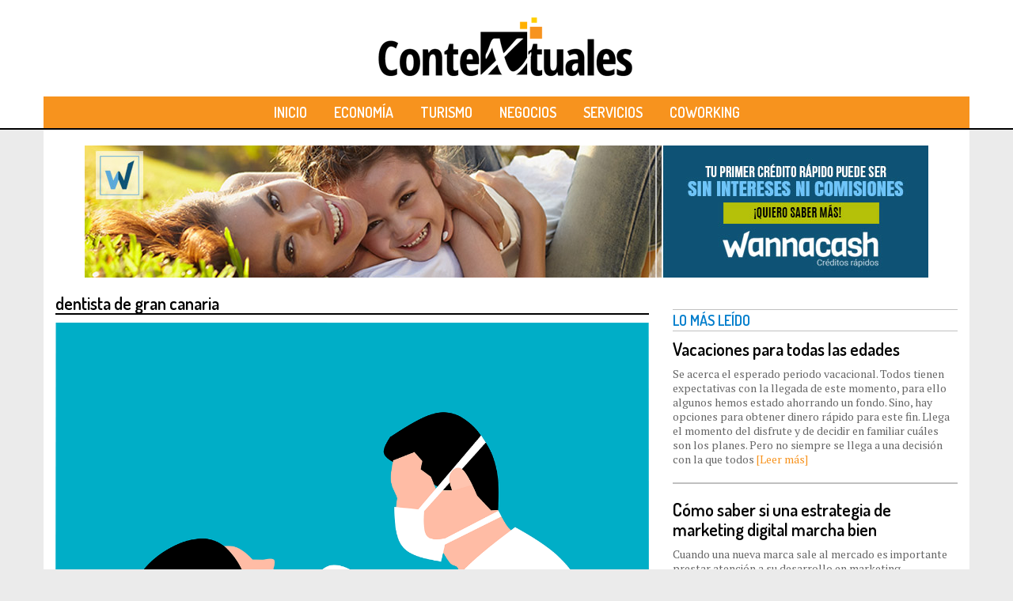

--- FILE ---
content_type: text/html; charset=UTF-8
request_url: https://www.contextuales.com/tag/dentista-de-gran-canaria
body_size: 8954
content:
<!DOCTYPE html>
<html lang="es">
<head>
	<meta charset="utf-8">
	<meta http-equiv="X-UA-Compatible" content="IE=edge">
	<meta name="viewport" content="width=device-width, initial-scale=1">
	<title>dentista de gran canaria archivos - Contextuales</title>
	<link rel="stylesheet" href="https://www.contextuales.com/wp-content/themes/periodicodigital/assets/css/lib.css">
	<!--[if lt IE 9]>
	<script src="js/html5.js"></script>
	<link rel="stylesheet" href="css/ie.css" type="text/css">
	<![endif]-->
	<meta name='robots' content='index, follow, max-image-preview:large, max-snippet:-1, max-video-preview:-1' />
	<style>img:is([sizes="auto" i], [sizes^="auto," i]) { contain-intrinsic-size: 3000px 1500px }</style>
	
	<!-- This site is optimized with the Yoast SEO plugin v26.4 - https://yoast.com/wordpress/plugins/seo/ -->
	<link rel="canonical" href="https://www.contextuales.com/tag/dentista-de-gran-canaria" />
	<meta property="og:locale" content="es_ES" />
	<meta property="og:type" content="article" />
	<meta property="og:title" content="dentista de gran canaria archivos - Contextuales" />
	<meta property="og:url" content="https://www.contextuales.com/tag/dentista-de-gran-canaria" />
	<meta property="og:site_name" content="Contextuales" />
	<meta name="twitter:card" content="summary_large_image" />
	<script type="application/ld+json" class="yoast-schema-graph">{"@context":"https://schema.org","@graph":[{"@type":"CollectionPage","@id":"https://www.contextuales.com/tag/dentista-de-gran-canaria","url":"https://www.contextuales.com/tag/dentista-de-gran-canaria","name":"dentista de gran canaria archivos - Contextuales","isPartOf":{"@id":"https://www.contextuales.com/#website"},"primaryImageOfPage":{"@id":"https://www.contextuales.com/tag/dentista-de-gran-canaria#primaryimage"},"image":{"@id":"https://www.contextuales.com/tag/dentista-de-gran-canaria#primaryimage"},"thumbnailUrl":"https://www.contextuales.com/wp-content/uploads/2022/04/dentist-gbb198a99d_1280-1.png","breadcrumb":{"@id":"https://www.contextuales.com/tag/dentista-de-gran-canaria#breadcrumb"},"inLanguage":"es"},{"@type":"ImageObject","inLanguage":"es","@id":"https://www.contextuales.com/tag/dentista-de-gran-canaria#primaryimage","url":"https://www.contextuales.com/wp-content/uploads/2022/04/dentist-gbb198a99d_1280-1.png","contentUrl":"https://www.contextuales.com/wp-content/uploads/2022/04/dentist-gbb198a99d_1280-1.png","width":1280,"height":841},{"@type":"BreadcrumbList","@id":"https://www.contextuales.com/tag/dentista-de-gran-canaria#breadcrumb","itemListElement":[{"@type":"ListItem","position":1,"name":"Portada","item":"https://www.contextuales.com/"},{"@type":"ListItem","position":2,"name":"dentista de gran canaria"}]},{"@type":"WebSite","@id":"https://www.contextuales.com/#website","url":"https://www.contextuales.com/","name":"Contextuales","description":"Portal de noticias de actualidad","potentialAction":[{"@type":"SearchAction","target":{"@type":"EntryPoint","urlTemplate":"https://www.contextuales.com/?s={search_term_string}"},"query-input":{"@type":"PropertyValueSpecification","valueRequired":true,"valueName":"search_term_string"}}],"inLanguage":"es"}]}</script>
	<!-- / Yoast SEO plugin. -->


<link rel="alternate" type="application/rss+xml" title="Contextuales &raquo; Etiqueta dentista de gran canaria del feed" href="https://www.contextuales.com/tag/dentista-de-gran-canaria/feed" />
<script type="text/javascript">
/* <![CDATA[ */
window._wpemojiSettings = {"baseUrl":"https:\/\/s.w.org\/images\/core\/emoji\/16.0.1\/72x72\/","ext":".png","svgUrl":"https:\/\/s.w.org\/images\/core\/emoji\/16.0.1\/svg\/","svgExt":".svg","source":{"concatemoji":"https:\/\/www.contextuales.com\/wp-includes\/js\/wp-emoji-release.min.js?ver=420b25d4ddf5acc3fd490aecdba3bf54"}};
/*! This file is auto-generated */
!function(s,n){var o,i,e;function c(e){try{var t={supportTests:e,timestamp:(new Date).valueOf()};sessionStorage.setItem(o,JSON.stringify(t))}catch(e){}}function p(e,t,n){e.clearRect(0,0,e.canvas.width,e.canvas.height),e.fillText(t,0,0);var t=new Uint32Array(e.getImageData(0,0,e.canvas.width,e.canvas.height).data),a=(e.clearRect(0,0,e.canvas.width,e.canvas.height),e.fillText(n,0,0),new Uint32Array(e.getImageData(0,0,e.canvas.width,e.canvas.height).data));return t.every(function(e,t){return e===a[t]})}function u(e,t){e.clearRect(0,0,e.canvas.width,e.canvas.height),e.fillText(t,0,0);for(var n=e.getImageData(16,16,1,1),a=0;a<n.data.length;a++)if(0!==n.data[a])return!1;return!0}function f(e,t,n,a){switch(t){case"flag":return n(e,"\ud83c\udff3\ufe0f\u200d\u26a7\ufe0f","\ud83c\udff3\ufe0f\u200b\u26a7\ufe0f")?!1:!n(e,"\ud83c\udde8\ud83c\uddf6","\ud83c\udde8\u200b\ud83c\uddf6")&&!n(e,"\ud83c\udff4\udb40\udc67\udb40\udc62\udb40\udc65\udb40\udc6e\udb40\udc67\udb40\udc7f","\ud83c\udff4\u200b\udb40\udc67\u200b\udb40\udc62\u200b\udb40\udc65\u200b\udb40\udc6e\u200b\udb40\udc67\u200b\udb40\udc7f");case"emoji":return!a(e,"\ud83e\udedf")}return!1}function g(e,t,n,a){var r="undefined"!=typeof WorkerGlobalScope&&self instanceof WorkerGlobalScope?new OffscreenCanvas(300,150):s.createElement("canvas"),o=r.getContext("2d",{willReadFrequently:!0}),i=(o.textBaseline="top",o.font="600 32px Arial",{});return e.forEach(function(e){i[e]=t(o,e,n,a)}),i}function t(e){var t=s.createElement("script");t.src=e,t.defer=!0,s.head.appendChild(t)}"undefined"!=typeof Promise&&(o="wpEmojiSettingsSupports",i=["flag","emoji"],n.supports={everything:!0,everythingExceptFlag:!0},e=new Promise(function(e){s.addEventListener("DOMContentLoaded",e,{once:!0})}),new Promise(function(t){var n=function(){try{var e=JSON.parse(sessionStorage.getItem(o));if("object"==typeof e&&"number"==typeof e.timestamp&&(new Date).valueOf()<e.timestamp+604800&&"object"==typeof e.supportTests)return e.supportTests}catch(e){}return null}();if(!n){if("undefined"!=typeof Worker&&"undefined"!=typeof OffscreenCanvas&&"undefined"!=typeof URL&&URL.createObjectURL&&"undefined"!=typeof Blob)try{var e="postMessage("+g.toString()+"("+[JSON.stringify(i),f.toString(),p.toString(),u.toString()].join(",")+"));",a=new Blob([e],{type:"text/javascript"}),r=new Worker(URL.createObjectURL(a),{name:"wpTestEmojiSupports"});return void(r.onmessage=function(e){c(n=e.data),r.terminate(),t(n)})}catch(e){}c(n=g(i,f,p,u))}t(n)}).then(function(e){for(var t in e)n.supports[t]=e[t],n.supports.everything=n.supports.everything&&n.supports[t],"flag"!==t&&(n.supports.everythingExceptFlag=n.supports.everythingExceptFlag&&n.supports[t]);n.supports.everythingExceptFlag=n.supports.everythingExceptFlag&&!n.supports.flag,n.DOMReady=!1,n.readyCallback=function(){n.DOMReady=!0}}).then(function(){return e}).then(function(){var e;n.supports.everything||(n.readyCallback(),(e=n.source||{}).concatemoji?t(e.concatemoji):e.wpemoji&&e.twemoji&&(t(e.twemoji),t(e.wpemoji)))}))}((window,document),window._wpemojiSettings);
/* ]]> */
</script>
<style id='wp-emoji-styles-inline-css' type='text/css'>

	img.wp-smiley, img.emoji {
		display: inline !important;
		border: none !important;
		box-shadow: none !important;
		height: 1em !important;
		width: 1em !important;
		margin: 0 0.07em !important;
		vertical-align: -0.1em !important;
		background: none !important;
		padding: 0 !important;
	}
</style>
<link rel='stylesheet' id='wp-block-library-css' href='https://www.contextuales.com/wp-includes/css/dist/block-library/style.min.css?ver=420b25d4ddf5acc3fd490aecdba3bf54' type='text/css' media='all' />
<style id='classic-theme-styles-inline-css' type='text/css'>
/*! This file is auto-generated */
.wp-block-button__link{color:#fff;background-color:#32373c;border-radius:9999px;box-shadow:none;text-decoration:none;padding:calc(.667em + 2px) calc(1.333em + 2px);font-size:1.125em}.wp-block-file__button{background:#32373c;color:#fff;text-decoration:none}
</style>
<style id='global-styles-inline-css' type='text/css'>
:root{--wp--preset--aspect-ratio--square: 1;--wp--preset--aspect-ratio--4-3: 4/3;--wp--preset--aspect-ratio--3-4: 3/4;--wp--preset--aspect-ratio--3-2: 3/2;--wp--preset--aspect-ratio--2-3: 2/3;--wp--preset--aspect-ratio--16-9: 16/9;--wp--preset--aspect-ratio--9-16: 9/16;--wp--preset--color--black: #000000;--wp--preset--color--cyan-bluish-gray: #abb8c3;--wp--preset--color--white: #ffffff;--wp--preset--color--pale-pink: #f78da7;--wp--preset--color--vivid-red: #cf2e2e;--wp--preset--color--luminous-vivid-orange: #ff6900;--wp--preset--color--luminous-vivid-amber: #fcb900;--wp--preset--color--light-green-cyan: #7bdcb5;--wp--preset--color--vivid-green-cyan: #00d084;--wp--preset--color--pale-cyan-blue: #8ed1fc;--wp--preset--color--vivid-cyan-blue: #0693e3;--wp--preset--color--vivid-purple: #9b51e0;--wp--preset--gradient--vivid-cyan-blue-to-vivid-purple: linear-gradient(135deg,rgba(6,147,227,1) 0%,rgb(155,81,224) 100%);--wp--preset--gradient--light-green-cyan-to-vivid-green-cyan: linear-gradient(135deg,rgb(122,220,180) 0%,rgb(0,208,130) 100%);--wp--preset--gradient--luminous-vivid-amber-to-luminous-vivid-orange: linear-gradient(135deg,rgba(252,185,0,1) 0%,rgba(255,105,0,1) 100%);--wp--preset--gradient--luminous-vivid-orange-to-vivid-red: linear-gradient(135deg,rgba(255,105,0,1) 0%,rgb(207,46,46) 100%);--wp--preset--gradient--very-light-gray-to-cyan-bluish-gray: linear-gradient(135deg,rgb(238,238,238) 0%,rgb(169,184,195) 100%);--wp--preset--gradient--cool-to-warm-spectrum: linear-gradient(135deg,rgb(74,234,220) 0%,rgb(151,120,209) 20%,rgb(207,42,186) 40%,rgb(238,44,130) 60%,rgb(251,105,98) 80%,rgb(254,248,76) 100%);--wp--preset--gradient--blush-light-purple: linear-gradient(135deg,rgb(255,206,236) 0%,rgb(152,150,240) 100%);--wp--preset--gradient--blush-bordeaux: linear-gradient(135deg,rgb(254,205,165) 0%,rgb(254,45,45) 50%,rgb(107,0,62) 100%);--wp--preset--gradient--luminous-dusk: linear-gradient(135deg,rgb(255,203,112) 0%,rgb(199,81,192) 50%,rgb(65,88,208) 100%);--wp--preset--gradient--pale-ocean: linear-gradient(135deg,rgb(255,245,203) 0%,rgb(182,227,212) 50%,rgb(51,167,181) 100%);--wp--preset--gradient--electric-grass: linear-gradient(135deg,rgb(202,248,128) 0%,rgb(113,206,126) 100%);--wp--preset--gradient--midnight: linear-gradient(135deg,rgb(2,3,129) 0%,rgb(40,116,252) 100%);--wp--preset--font-size--small: 13px;--wp--preset--font-size--medium: 20px;--wp--preset--font-size--large: 36px;--wp--preset--font-size--x-large: 42px;--wp--preset--spacing--20: 0.44rem;--wp--preset--spacing--30: 0.67rem;--wp--preset--spacing--40: 1rem;--wp--preset--spacing--50: 1.5rem;--wp--preset--spacing--60: 2.25rem;--wp--preset--spacing--70: 3.38rem;--wp--preset--spacing--80: 5.06rem;--wp--preset--shadow--natural: 6px 6px 9px rgba(0, 0, 0, 0.2);--wp--preset--shadow--deep: 12px 12px 50px rgba(0, 0, 0, 0.4);--wp--preset--shadow--sharp: 6px 6px 0px rgba(0, 0, 0, 0.2);--wp--preset--shadow--outlined: 6px 6px 0px -3px rgba(255, 255, 255, 1), 6px 6px rgba(0, 0, 0, 1);--wp--preset--shadow--crisp: 6px 6px 0px rgba(0, 0, 0, 1);}:where(.is-layout-flex){gap: 0.5em;}:where(.is-layout-grid){gap: 0.5em;}body .is-layout-flex{display: flex;}.is-layout-flex{flex-wrap: wrap;align-items: center;}.is-layout-flex > :is(*, div){margin: 0;}body .is-layout-grid{display: grid;}.is-layout-grid > :is(*, div){margin: 0;}:where(.wp-block-columns.is-layout-flex){gap: 2em;}:where(.wp-block-columns.is-layout-grid){gap: 2em;}:where(.wp-block-post-template.is-layout-flex){gap: 1.25em;}:where(.wp-block-post-template.is-layout-grid){gap: 1.25em;}.has-black-color{color: var(--wp--preset--color--black) !important;}.has-cyan-bluish-gray-color{color: var(--wp--preset--color--cyan-bluish-gray) !important;}.has-white-color{color: var(--wp--preset--color--white) !important;}.has-pale-pink-color{color: var(--wp--preset--color--pale-pink) !important;}.has-vivid-red-color{color: var(--wp--preset--color--vivid-red) !important;}.has-luminous-vivid-orange-color{color: var(--wp--preset--color--luminous-vivid-orange) !important;}.has-luminous-vivid-amber-color{color: var(--wp--preset--color--luminous-vivid-amber) !important;}.has-light-green-cyan-color{color: var(--wp--preset--color--light-green-cyan) !important;}.has-vivid-green-cyan-color{color: var(--wp--preset--color--vivid-green-cyan) !important;}.has-pale-cyan-blue-color{color: var(--wp--preset--color--pale-cyan-blue) !important;}.has-vivid-cyan-blue-color{color: var(--wp--preset--color--vivid-cyan-blue) !important;}.has-vivid-purple-color{color: var(--wp--preset--color--vivid-purple) !important;}.has-black-background-color{background-color: var(--wp--preset--color--black) !important;}.has-cyan-bluish-gray-background-color{background-color: var(--wp--preset--color--cyan-bluish-gray) !important;}.has-white-background-color{background-color: var(--wp--preset--color--white) !important;}.has-pale-pink-background-color{background-color: var(--wp--preset--color--pale-pink) !important;}.has-vivid-red-background-color{background-color: var(--wp--preset--color--vivid-red) !important;}.has-luminous-vivid-orange-background-color{background-color: var(--wp--preset--color--luminous-vivid-orange) !important;}.has-luminous-vivid-amber-background-color{background-color: var(--wp--preset--color--luminous-vivid-amber) !important;}.has-light-green-cyan-background-color{background-color: var(--wp--preset--color--light-green-cyan) !important;}.has-vivid-green-cyan-background-color{background-color: var(--wp--preset--color--vivid-green-cyan) !important;}.has-pale-cyan-blue-background-color{background-color: var(--wp--preset--color--pale-cyan-blue) !important;}.has-vivid-cyan-blue-background-color{background-color: var(--wp--preset--color--vivid-cyan-blue) !important;}.has-vivid-purple-background-color{background-color: var(--wp--preset--color--vivid-purple) !important;}.has-black-border-color{border-color: var(--wp--preset--color--black) !important;}.has-cyan-bluish-gray-border-color{border-color: var(--wp--preset--color--cyan-bluish-gray) !important;}.has-white-border-color{border-color: var(--wp--preset--color--white) !important;}.has-pale-pink-border-color{border-color: var(--wp--preset--color--pale-pink) !important;}.has-vivid-red-border-color{border-color: var(--wp--preset--color--vivid-red) !important;}.has-luminous-vivid-orange-border-color{border-color: var(--wp--preset--color--luminous-vivid-orange) !important;}.has-luminous-vivid-amber-border-color{border-color: var(--wp--preset--color--luminous-vivid-amber) !important;}.has-light-green-cyan-border-color{border-color: var(--wp--preset--color--light-green-cyan) !important;}.has-vivid-green-cyan-border-color{border-color: var(--wp--preset--color--vivid-green-cyan) !important;}.has-pale-cyan-blue-border-color{border-color: var(--wp--preset--color--pale-cyan-blue) !important;}.has-vivid-cyan-blue-border-color{border-color: var(--wp--preset--color--vivid-cyan-blue) !important;}.has-vivid-purple-border-color{border-color: var(--wp--preset--color--vivid-purple) !important;}.has-vivid-cyan-blue-to-vivid-purple-gradient-background{background: var(--wp--preset--gradient--vivid-cyan-blue-to-vivid-purple) !important;}.has-light-green-cyan-to-vivid-green-cyan-gradient-background{background: var(--wp--preset--gradient--light-green-cyan-to-vivid-green-cyan) !important;}.has-luminous-vivid-amber-to-luminous-vivid-orange-gradient-background{background: var(--wp--preset--gradient--luminous-vivid-amber-to-luminous-vivid-orange) !important;}.has-luminous-vivid-orange-to-vivid-red-gradient-background{background: var(--wp--preset--gradient--luminous-vivid-orange-to-vivid-red) !important;}.has-very-light-gray-to-cyan-bluish-gray-gradient-background{background: var(--wp--preset--gradient--very-light-gray-to-cyan-bluish-gray) !important;}.has-cool-to-warm-spectrum-gradient-background{background: var(--wp--preset--gradient--cool-to-warm-spectrum) !important;}.has-blush-light-purple-gradient-background{background: var(--wp--preset--gradient--blush-light-purple) !important;}.has-blush-bordeaux-gradient-background{background: var(--wp--preset--gradient--blush-bordeaux) !important;}.has-luminous-dusk-gradient-background{background: var(--wp--preset--gradient--luminous-dusk) !important;}.has-pale-ocean-gradient-background{background: var(--wp--preset--gradient--pale-ocean) !important;}.has-electric-grass-gradient-background{background: var(--wp--preset--gradient--electric-grass) !important;}.has-midnight-gradient-background{background: var(--wp--preset--gradient--midnight) !important;}.has-small-font-size{font-size: var(--wp--preset--font-size--small) !important;}.has-medium-font-size{font-size: var(--wp--preset--font-size--medium) !important;}.has-large-font-size{font-size: var(--wp--preset--font-size--large) !important;}.has-x-large-font-size{font-size: var(--wp--preset--font-size--x-large) !important;}
:where(.wp-block-post-template.is-layout-flex){gap: 1.25em;}:where(.wp-block-post-template.is-layout-grid){gap: 1.25em;}
:where(.wp-block-columns.is-layout-flex){gap: 2em;}:where(.wp-block-columns.is-layout-grid){gap: 2em;}
:root :where(.wp-block-pullquote){font-size: 1.5em;line-height: 1.6;}
</style>
<link rel='stylesheet' id='parent-style-css' href='https://www.contextuales.com/wp-content/themes/periodicodigital/style.css?ver=420b25d4ddf5acc3fd490aecdba3bf54' type='text/css' media='all' />
<link rel='stylesheet' id='periodicodigital-style-css' href='https://www.contextuales.com/wp-content/themes/periodicodigital-child/style.css?ver=1.0' type='text/css' media='all' />
<link rel="https://api.w.org/" href="https://www.contextuales.com/wp-json/" /><link rel="alternate" title="JSON" type="application/json" href="https://www.contextuales.com/wp-json/wp/v2/tags/667" /><link rel="EditURI" type="application/rsd+xml" title="RSD" href="https://www.contextuales.com/xmlrpc.php?rsd" />

<link rel="icon" href="https://www.contextuales.com/wp-content/uploads/2023/04/cropped-favicon-contextuales-32x32.png" sizes="32x32" />
<link rel="icon" href="https://www.contextuales.com/wp-content/uploads/2023/04/cropped-favicon-contextuales-192x192.png" sizes="192x192" />
<link rel="apple-touch-icon" href="https://www.contextuales.com/wp-content/uploads/2023/04/cropped-favicon-contextuales-180x180.png" />
<meta name="msapplication-TileImage" content="https://www.contextuales.com/wp-content/uploads/2023/04/cropped-favicon-contextuales-270x270.png" />
</head>

<body>

<header class="my-20">
	<figure class="text-center">
		<a href="https://www.contextuales.com/">
			<img src="https://www.contextuales.com/wp-content/uploads/2019/01/logo.png" alt="Contextuales">
		</a>
	</figure>
	<nav class="navbar navbar-default">
        <div class="container-fluid">
          <div class="navbar-header">
            <button type="button" class="navbar-toggle collapsed" data-toggle="collapse" data-target="#navbar" aria-expanded="false" aria-controls="navbar">
              <span class="sr-only"></span>
              <span class="icon-bar"></span>
              <span class="icon-bar"></span>
              <span class="icon-bar"></span>
            </button>
          </div>
          <div id="navbar" class="navbar-collapse collapse text-center no-padding">
          	<ul id="menu-menu-principal" class="nav navbar-nav"><li id="menu-item-13" class="menu-item menu-item-type-post_type menu-item-object-page menu-item-home menu-item-13"><a href="https://www.contextuales.com/">Inicio</a></li>
<li id="menu-item-655" class="menu-item menu-item-type-taxonomy menu-item-object-category menu-item-655"><a href="https://www.contextuales.com/category/economia">Economía</a></li>
<li id="menu-item-656" class="menu-item menu-item-type-taxonomy menu-item-object-category menu-item-656"><a href="https://www.contextuales.com/category/turismo">Turismo</a></li>
<li id="menu-item-657" class="menu-item menu-item-type-taxonomy menu-item-object-category menu-item-657"><a href="https://www.contextuales.com/category/negocios">Negocios</a></li>
<li id="menu-item-658" class="menu-item menu-item-type-taxonomy menu-item-object-category menu-item-658"><a href="https://www.contextuales.com/category/servicios">Servicios</a></li>
<li id="menu-item-659" class="menu-item menu-item-type-taxonomy menu-item-object-category menu-item-659"><a href="https://www.contextuales.com/category/coworking">Coworking</a></li>
</ul>          </div>
        </div>
      </nav>
</header>
<main id="categoria">
	<div class="container">
		<figure class="text-center">
	<a href="https://www.wannacash.es/creditos">
		<img src="https://www.contextuales.com/wp-content/uploads/2019/01/banner-wannacash.jpg" alt="">
	</a>
</figure>
		<div class="row">
			<section class="col-sm-8 myt-20">
				<h4 class="title title22 underlined">dentista de gran canaria</h4>
				
<article id="post-1306">
	<div>
		<figure>
			<a href="https://www.contextuales.com/asesoramiento-profesional-de-un-dentista-en-las-palmas" title="Asesoramiento profesional de un dentista en Las Palmas">
				<img width="1280" height="841" src="https://www.contextuales.com/wp-content/uploads/2022/04/dentist-gbb198a99d_1280-1.png" class="attachment-post-thumbnail size-post-thumbnail wp-post-image" alt="" decoding="async" fetchpriority="high" srcset="https://www.contextuales.com/wp-content/uploads/2022/04/dentist-gbb198a99d_1280-1.png 1280w, https://www.contextuales.com/wp-content/uploads/2022/04/dentist-gbb198a99d_1280-1-300x197.png 300w, https://www.contextuales.com/wp-content/uploads/2022/04/dentist-gbb198a99d_1280-1-1024x673.png 1024w, https://www.contextuales.com/wp-content/uploads/2022/04/dentist-gbb198a99d_1280-1-768x505.png 768w" sizes="(max-width: 1280px) 100vw, 1280px" />			</a>
		</figure>
		<a href="https://www.contextuales.com/asesoramiento-profesional-de-un-dentista-en-las-palmas">
        	<h2 class="title title28">Asesoramiento profesional de un dentista en Las Palmas</h2>        </a>
		<p><p>La salud dental es fundamental. Mientras esperamos a que los poderes públicos tomen al fin conciencia profunda de ello, las personas comunes y corrientes, por suerte, tenemos la posibilidad de acudir con un buen seguro médico a clínicas profesionales y especialistas que harán un trabajo extraordinario, sea un sencillo empaste, sea una&nbsp;ortodoncia invisible en Las <a href="https://www.contextuales.com/asesoramiento-profesional-de-un-dentista-en-las-palmas">[Leer más]</a></p>
</p>
	</div>
</article>					
					<div class="row">
						<div class="col-xs-12 text-right text-center-xs">
												</div>
					</div>
					
							</section>
			
			<div id="sidebar" class="col-sm-4 myt-40 sidebar">
				<aside>
						
	<h4 class="title title18">LO MÁS LEÍDO</h4>
		<p class="title title22">Vacaciones para todas las edades</p>
		<p><p>Se acerca el esperado periodo vacacional.&nbsp;Todos tienen expectativas con la llegada de este momento, para ello algunos hemos estado ahorrando un fondo. Sino, hay opciones para obtener&nbsp;dinero rápido&nbsp;para este fin. Llega el momento del disfrute y de decidir en familiar cuáles son los planes.&nbsp;Pero no siempre se llega a una decisión con la que todos <a href="https://www.contextuales.com/vacaciones-para-todas-las-edades">[Leer más]</a></p>
</p>
		<hr>
		<p class="title title22">Cómo saber si una estrategia de marketing digital marcha bien</p>
		<p><p>Cuando una nueva marca sale al mercado es importante prestar atención a su desarrollo en marketing digital.&nbsp;Existen 4 preguntas iniciales para saber si una estrategia de marketing digital marcha bien&nbsp;y estas son: 1)&nbsp;&nbsp;&nbsp;¿La marca ya tiene una página web? Una página web es una carta de presentación.&nbsp;En esta nueva era digital resulta más difícil para <a href="https://www.contextuales.com/como-saber-si-una-estrategia-de-marketing-digital-marcha-bien">[Leer más]</a></p>
</p>
		<hr>
		<p class="title title22">La importancia de la innovación en el marketing</p>
		<p><p>Las agencias de marketing digital que tienen éxito se destacan en las áreas de entendimiento de su público target.&nbsp;Bien sea a través de un estudio de mercado, de generación de contenido, de publicidad o cualquier otro tópico, estas empresas deben estar adecuadas a lo que los consumidores requieren. Cualquier&nbsp;agencia SEO&nbsp;que se vanaglorie de tener bueno <a href="https://www.contextuales.com/la-importancia-de-la-innovacion-en-el-marketing">[Leer más]</a></p>
</p>
		<hr>
		<p class="title title22">Cómo hacer rentable tu negocio</p>
		<p><p>No siempre es fácil iniciar con un nuevo proyecto de vida. Requiere de mucha dedicación, tiempo, esfuerzo y dinero. Sin embargo, vale la pena. Que te conviertas en tu propio jefe es algo que no tiene precio y, si lo tiene, lo acabarás pagando con todo el gusto del mundo. Ahora bien, es importante que <a href="https://www.contextuales.com/como-hacer-rentable-tu-negocio">[Leer más]</a></p>
</p>
		<hr>
				</aside>
				<aside id="categories-2" class="widget widget_categories"><h3 class="widget-title">Categorías</h3>
			<ul>
					<li class="cat-item cat-item-638"><a href="https://www.contextuales.com/category/vehiculos-de-ocasion">´Vehículos de ocasión</a>
</li>
	<li class="cat-item cat-item-367"><a href="https://www.contextuales.com/category/abogados">Abogados</a>
</li>
	<li class="cat-item cat-item-838"><a href="https://www.contextuales.com/category/abonos-y-fertilizantes-organicos">Abonos y Fertilizantes orgánicos</a>
</li>
	<li class="cat-item cat-item-440"><a href="https://www.contextuales.com/category/accesibilidad">Accesibilidad</a>
</li>
	<li class="cat-item cat-item-994"><a href="https://www.contextuales.com/category/accesorios">Accesorios</a>
</li>
	<li class="cat-item cat-item-1098"><a href="https://www.contextuales.com/category/acustica">Acústica</a>
</li>
	<li class="cat-item cat-item-551"><a href="https://www.contextuales.com/category/agencia-de-publicidad-digital">Agencia de Publicidad Digital</a>
</li>
	<li class="cat-item cat-item-117"><a href="https://www.contextuales.com/category/agricultura">Agricultura</a>
</li>
	<li class="cat-item cat-item-467"><a href="https://www.contextuales.com/category/aislamientos">Aislamientos</a>
</li>
	<li class="cat-item cat-item-5"><a href="https://www.contextuales.com/category/alimentacion-comidas-y-recetas">Alimentación, comidas y recetas</a>
</li>
	<li class="cat-item cat-item-318"><a href="https://www.contextuales.com/category/alquiler-de-vehiculos">Alquiler de vehículos</a>
</li>
	<li class="cat-item cat-item-674"><a href="https://www.contextuales.com/category/aparthotel">Aparthotel</a>
</li>
	<li class="cat-item cat-item-869"><a href="https://www.contextuales.com/category/aplicaciones">Aplicaciones</a>
</li>
	<li class="cat-item cat-item-860"><a href="https://www.contextuales.com/category/arquitectura">Arquitectura</a>
</li>
	<li class="cat-item cat-item-475"><a href="https://www.contextuales.com/category/articulos-para-el-bebe">Artículos para el bebé</a>
</li>
	<li class="cat-item cat-item-460"><a href="https://www.contextuales.com/category/ascensores">Ascensores</a>
</li>
	<li class="cat-item cat-item-4"><a href="https://www.contextuales.com/category/asesorias-y-gestorias">Asesorías y gestorías</a>
</li>
	<li class="cat-item cat-item-773"><a href="https://www.contextuales.com/category/atencion-telefonica">Atención telefónica</a>
</li>
	<li class="cat-item cat-item-216"><a href="https://www.contextuales.com/category/automoviles">Automóviles</a>
</li>
	<li class="cat-item cat-item-930"><a href="https://www.contextuales.com/category/barcos">Barcos</a>
</li>
	<li class="cat-item cat-item-657"><a href="https://www.contextuales.com/category/bebes">Bebés</a>
</li>
	<li class="cat-item cat-item-889"><a href="https://www.contextuales.com/category/bicicletas">Bicicletas</a>
</li>
	<li class="cat-item cat-item-650"><a href="https://www.contextuales.com/category/bodas">Bodas</a>
</li>
	<li class="cat-item cat-item-1106"><a href="https://www.contextuales.com/category/caballos">Caballos</a>
</li>
	<li class="cat-item cat-item-991"><a href="https://www.contextuales.com/category/cafe">Café</a>
</li>
	<li class="cat-item cat-item-812"><a href="https://www.contextuales.com/category/calibracion">Calibración</a>
</li>
	<li class="cat-item cat-item-87"><a href="https://www.contextuales.com/category/campamentos">Campamentos</a>
</li>
	<li class="cat-item cat-item-396"><a href="https://www.contextuales.com/category/centro-de-estetica">Centro de estética</a>
</li>
	<li class="cat-item cat-item-181"><a href="https://www.contextuales.com/category/centros-de-desintoxicacion">Centros de desintoxicación</a>
</li>
	<li class="cat-item cat-item-451"><a href="https://www.contextuales.com/category/certificados">Certificados</a>
</li>
	<li class="cat-item cat-item-95"><a href="https://www.contextuales.com/category/cine">Cine</a>
</li>
	<li class="cat-item cat-item-668"><a href="https://www.contextuales.com/category/clinica-dental">Clínica Dental</a>
</li>
	<li class="cat-item cat-item-858"><a href="https://www.contextuales.com/category/coaching">Coaching</a>
</li>
	<li class="cat-item cat-item-279"><a href="https://www.contextuales.com/category/coches-de-alquiler">Coches de alquiler</a>
</li>
	<li class="cat-item cat-item-962"><a href="https://www.contextuales.com/category/comercios-ambulantes">Comercios ambulantes</a>
</li>
	<li class="cat-item cat-item-804"><a href="https://www.contextuales.com/category/comunidades-de-vecinos">Comunidades de vecinos</a>
</li>
	<li class="cat-item cat-item-209"><a href="https://www.contextuales.com/category/construccion">Construcción</a>
</li>
	<li class="cat-item cat-item-127"><a href="https://www.contextuales.com/category/coworking">Coworking</a>
</li>
	<li class="cat-item cat-item-390"><a href="https://www.contextuales.com/category/cursos-formacion">Cursos formación</a>
</li>
	<li class="cat-item cat-item-786"><a href="https://www.contextuales.com/category/deportes">Deportes</a>
</li>
	<li class="cat-item cat-item-651"><a href="https://www.contextuales.com/category/ecologia">Ecología</a>
</li>
	<li class="cat-item cat-item-100"><a href="https://www.contextuales.com/category/economia">Economía</a>
</li>
	<li class="cat-item cat-item-699"><a href="https://www.contextuales.com/category/empresa">Empresa</a>
</li>
	<li class="cat-item cat-item-1047"><a href="https://www.contextuales.com/category/empresas-y-sociedades">Empresas y Sociedades</a>
</li>
	<li class="cat-item cat-item-563"><a href="https://www.contextuales.com/category/energia-solar">Energía Solar</a>
</li>
	<li class="cat-item cat-item-502"><a href="https://www.contextuales.com/category/equitacion">Equitación</a>
</li>
	<li class="cat-item cat-item-345"><a href="https://www.contextuales.com/category/escape-room">Escape room</a>
</li>
	<li class="cat-item cat-item-672"><a href="https://www.contextuales.com/category/escuelas-de-surf">Escuelas de Surf</a>
</li>
	<li class="cat-item cat-item-570"><a href="https://www.contextuales.com/category/esoterismo">Esoterismo</a>
</li>
	<li class="cat-item cat-item-1101"><a href="https://www.contextuales.com/category/estetica-y-belleza">Estética y Belleza</a>
</li>
	<li class="cat-item cat-item-1088"><a href="https://www.contextuales.com/category/estudios-sonido">Estudios Sonido</a>
</li>
	<li class="cat-item cat-item-142"><a href="https://www.contextuales.com/category/familia">Familia</a>
</li>
	<li class="cat-item cat-item-875"><a href="https://www.contextuales.com/category/farmacias">Farmacias</a>
</li>
	<li class="cat-item cat-item-1018"><a href="https://www.contextuales.com/category/fisioterapia">Fisioterapia</a>
</li>
	<li class="cat-item cat-item-55"><a href="https://www.contextuales.com/category/floristerias">Floristerías</a>
</li>
	<li class="cat-item cat-item-720"><a href="https://www.contextuales.com/category/funeraria">Funeraria</a>
</li>
	<li class="cat-item cat-item-836"><a href="https://www.contextuales.com/category/futbol">Fútbol</a>
</li>
	<li class="cat-item cat-item-133"><a href="https://www.contextuales.com/category/hipotecas">Hipotecas</a>
</li>
	<li class="cat-item cat-item-21"><a href="https://www.contextuales.com/category/hogar">Hogar</a>
</li>
	<li class="cat-item cat-item-971"><a href="https://www.contextuales.com/category/hosteleria">Hostelería</a>
</li>
	<li class="cat-item cat-item-438"><a href="https://www.contextuales.com/category/idiomas">Idiomas</a>
</li>
	<li class="cat-item cat-item-1015"><a href="https://www.contextuales.com/category/impresion-y-rotulacion">Impresión y Rotulación</a>
</li>
	<li class="cat-item cat-item-68"><a href="https://www.contextuales.com/category/industria">Industria</a>
</li>
	<li class="cat-item cat-item-865"><a href="https://www.contextuales.com/category/infantil">Infantil</a>
</li>
	<li class="cat-item cat-item-763"><a href="https://www.contextuales.com/category/informacion-telefonica">Información telefónica</a>
</li>
	<li class="cat-item cat-item-300"><a href="https://www.contextuales.com/category/informatica">Informática</a>
</li>
	<li class="cat-item cat-item-308"><a href="https://www.contextuales.com/category/ingenieria">Ingeniería</a>
</li>
	<li class="cat-item cat-item-728"><a href="https://www.contextuales.com/category/ingles">Inglés</a>
</li>
	<li class="cat-item cat-item-457"><a href="https://www.contextuales.com/category/inmobiliarias">Inmobiliarias</a>
</li>
	<li class="cat-item cat-item-681"><a href="https://www.contextuales.com/category/inmuebles-proindiviso">Inmuebles proindiviso</a>
</li>
	<li class="cat-item cat-item-1025"><a href="https://www.contextuales.com/category/insonorizacion">Insonorización</a>
</li>
	<li class="cat-item cat-item-978"><a href="https://www.contextuales.com/category/interiorismo-y-decoracion">Interiorismo y Decoración</a>
</li>
	<li class="cat-item cat-item-17"><a href="https://www.contextuales.com/category/internet">Internet</a>
</li>
	<li class="cat-item cat-item-123"><a href="https://www.contextuales.com/category/inversion">Inversion</a>
</li>
	<li class="cat-item cat-item-716"><a href="https://www.contextuales.com/category/joyerias">Joyerías</a>
</li>
	<li class="cat-item cat-item-3"><a href="https://www.contextuales.com/category/juegos-y-casinos">Juegos y Casinos</a>
</li>
	<li class="cat-item cat-item-1065"><a href="https://www.contextuales.com/category/laboratorios-y-analisis">Laboratorios y Análisis</a>
</li>
	<li class="cat-item cat-item-883"><a href="https://www.contextuales.com/category/lamparas-e-iluminacion">Lámparas e Iluminación</a>
</li>
	<li class="cat-item cat-item-795"><a href="https://www.contextuales.com/category/limpiezas">Limpiezas</a>
</li>
	<li class="cat-item cat-item-135"><a href="https://www.contextuales.com/category/lo-mas-leido">Lo más leído</a>
</li>
	<li class="cat-item cat-item-8"><a href="https://www.contextuales.com/category/marketing">Marketing</a>
</li>
	<li class="cat-item cat-item-1033"><a href="https://www.contextuales.com/category/masajes">Masajes</a>
</li>
	<li class="cat-item cat-item-56"><a href="https://www.contextuales.com/category/mascotas">Mascotas</a>
</li>
	<li class="cat-item cat-item-534"><a href="https://www.contextuales.com/category/medicina-alternativa">Medicina alternativa</a>
</li>
	<li class="cat-item cat-item-779"><a href="https://www.contextuales.com/category/minijuegos-online">Minijuegos online</a>
</li>
	<li class="cat-item cat-item-377"><a href="https://www.contextuales.com/category/mobiliario">Mobiliario</a>
</li>
	<li class="cat-item cat-item-151"><a href="https://www.contextuales.com/category/moda-y-complementos">Moda y complementos</a>
</li>
	<li class="cat-item cat-item-82"><a href="https://www.contextuales.com/category/mudanzas">Mudanzas</a>
</li>
	<li class="cat-item cat-item-145"><a href="https://www.contextuales.com/category/negocios">Negocios</a>
</li>
	<li class="cat-item cat-item-1107"><a href="https://www.contextuales.com/category/nutricion">Nutrición</a>
</li>
	<li class="cat-item cat-item-1117"><a href="https://www.contextuales.com/category/opinion">Opinión</a>
</li>
	<li class="cat-item cat-item-724"><a href="https://www.contextuales.com/category/oposiciones">Oposiciones</a>
</li>
	<li class="cat-item cat-item-759"><a href="https://www.contextuales.com/category/organizacion-fiestas">Organización fiestas</a>
</li>
	<li class="cat-item cat-item-808"><a href="https://www.contextuales.com/category/padres">Padres</a>
</li>
	<li class="cat-item cat-item-841"><a href="https://www.contextuales.com/category/panaderias">Panaderías</a>
</li>
	<li class="cat-item cat-item-522"><a href="https://www.contextuales.com/category/pasterlerias">Pasterlerías</a>
</li>
	<li class="cat-item cat-item-516"><a href="https://www.contextuales.com/category/periodico-digital">Periódico digital</a>
</li>
	<li class="cat-item cat-item-959"><a href="https://www.contextuales.com/category/pintura-y-enologia">Pintura y Enología</a>
</li>
	<li class="cat-item cat-item-923"><a href="https://www.contextuales.com/category/piscinas">Piscinas</a>
</li>
	<li class="cat-item cat-item-873"><a href="https://www.contextuales.com/category/posicionamiento-seo">Posicionamiento SEO</a>
</li>
	<li class="cat-item cat-item-748"><a href="https://www.contextuales.com/category/profesional">Profesional</a>
</li>
	<li class="cat-item cat-item-698"><a href="https://www.contextuales.com/category/proindivisos">proindivisos</a>
</li>
	<li class="cat-item cat-item-73"><a href="https://www.contextuales.com/category/psicologia">Psicología</a>
</li>
	<li class="cat-item cat-item-312"><a href="https://www.contextuales.com/category/psicologos">Psicologos</a>
</li>
	<li class="cat-item cat-item-738"><a href="https://www.contextuales.com/category/reformas">Reformas</a>
</li>
	<li class="cat-item cat-item-1010"><a href="https://www.contextuales.com/category/regalos-bautizo">Regalos Bautizo</a>
</li>
	<li class="cat-item cat-item-473"><a href="https://www.contextuales.com/category/registro-mercantil">Registro mercantil</a>
</li>
	<li class="cat-item cat-item-893"><a href="https://www.contextuales.com/category/registro-propiedad">Registro Propiedad</a>
</li>
	<li class="cat-item cat-item-680"><a href="https://www.contextuales.com/category/rejas-y-acristalamientos">Rejas y acristalamientos</a>
</li>
	<li class="cat-item cat-item-825"><a href="https://www.contextuales.com/category/reparacion-moviles">Reparación Móviles</a>
</li>
	<li class="cat-item cat-item-630"><a href="https://www.contextuales.com/category/restaurante">Restaurante</a>
</li>
	<li class="cat-item cat-item-402"><a href="https://www.contextuales.com/category/salud">Salud</a>
</li>
	<li class="cat-item cat-item-491"><a href="https://www.contextuales.com/category/seguridad-y-vigilancia">Seguridad y Vigilancia</a>
</li>
	<li class="cat-item cat-item-1028"><a href="https://www.contextuales.com/category/seo-y-sem">SEO y SEM</a>
</li>
	<li class="cat-item cat-item-750"><a href="https://www.contextuales.com/category/servicio-informacion-telefonica">Servicio información telefónica</a>
</li>
	<li class="cat-item cat-item-35"><a href="https://www.contextuales.com/category/servicios">Servicios</a>
</li>
	<li class="cat-item cat-item-1"><a href="https://www.contextuales.com/category/sin-categoria">Sin categoría</a>
</li>
	<li class="cat-item cat-item-43"><a href="https://www.contextuales.com/category/software">Software</a>
</li>
	<li class="cat-item cat-item-987"><a href="https://www.contextuales.com/category/sonido-y-video">Sonido y Vídeo</a>
</li>
	<li class="cat-item cat-item-798"><a href="https://www.contextuales.com/category/sostenibilidad">Sostenibilidad</a>
</li>
	<li class="cat-item cat-item-934"><a href="https://www.contextuales.com/category/spa">Spa</a>
</li>
	<li class="cat-item cat-item-165"><a href="https://www.contextuales.com/category/suelos-de-madera">Suelos de madera</a>
</li>
	<li class="cat-item cat-item-352"><a href="https://www.contextuales.com/category/taller-de-vehiculos">Taller de vehículos</a>
</li>
	<li class="cat-item cat-item-1022"><a href="https://www.contextuales.com/category/talleres">Talleres</a>
</li>
	<li class="cat-item cat-item-634"><a href="https://www.contextuales.com/category/tecnicos">Técnicos</a>
</li>
	<li class="cat-item cat-item-1063"><a href="https://www.contextuales.com/category/tecnologia-digital">Tecnología digital</a>
</li>
	<li class="cat-item cat-item-853"><a href="https://www.contextuales.com/category/telefonica">Telefónica</a>
</li>
	<li class="cat-item cat-item-335"><a href="https://www.contextuales.com/category/tienda-juguetes-sexuales">Tienda juguetes sexuales</a>
</li>
	<li class="cat-item cat-item-627"><a href="https://www.contextuales.com/category/tienda-productos-para-el-cabello">Tienda productos para el cabello</a>
</li>
	<li class="cat-item cat-item-381"><a href="https://www.contextuales.com/category/tiendas-online">Tiendas online</a>
</li>
	<li class="cat-item cat-item-661"><a href="https://www.contextuales.com/category/tiendas-productos-ecologicos">Tiendas productos ecológicos</a>
</li>
	<li class="cat-item cat-item-952"><a href="https://www.contextuales.com/category/trabajo">Trabajo</a>
</li>
	<li class="cat-item cat-item-9"><a href="https://www.contextuales.com/category/turismo">Turismo</a>
</li>
	<li class="cat-item cat-item-1036"><a href="https://www.contextuales.com/category/velas-artesanales">Velas Artesanales</a>
</li>
	<li class="cat-item cat-item-871"><a href="https://www.contextuales.com/category/videntes">Videntes</a>
</li>
			</ul>

			</aside>			</div>
		</div>
	</div>
</main>

<footer class="myt-30">
	<figure class="py-10 text-center"><img src="https://www.contextuales.com/wp-content/uploads/2019/01/logo-footer.png" alt="Contextuales"></figure>
	<div class="row footer py-30 no-margin">
		<div class="col-xs-12 text-center">
			Copyright &copy; 2025 &sdot; Todos los derechos reservados &sdot; Contextuales | <a href="https://www.contextuales.com/datos-legales">Datos legales</a>
		</div>
	</div>
</footer>
<script src="https://www.contextuales.com/wp-content/themes/periodicodigital/assets/js/lib.js"></script>
<script type="speculationrules">
{"prefetch":[{"source":"document","where":{"and":[{"href_matches":"\/*"},{"not":{"href_matches":["\/wp-*.php","\/wp-admin\/*","\/wp-content\/uploads\/*","\/wp-content\/*","\/wp-content\/plugins\/*","\/wp-content\/themes\/periodicodigital-child\/*","\/wp-content\/themes\/periodicodigital\/*","\/*\\?(.+)"]}},{"not":{"selector_matches":"a[rel~=\"nofollow\"]"}},{"not":{"selector_matches":".no-prefetch, .no-prefetch a"}}]},"eagerness":"conservative"}]}
</script>
</body>
</html>

--- FILE ---
content_type: text/css
request_url: https://www.contextuales.com/wp-content/themes/periodicodigital/style.css?ver=420b25d4ddf5acc3fd490aecdba3bf54
body_size: 1291
content:
/*
Theme Name: Periódico Digital
Theme URI: http://www.7ebiz.com
Description: Tema Periódico Digital 
Author: Técnicos 7eBiz
Author URI: http://www.7ebiz.com
Version: 1.0
*/
@import url('https://fonts.googleapis.com/css?family=Libre+Franklin:400,600,700|Open+Sans:400,600,700');

/* elementos */
*{font-family:'Open Sans',sans-serif;font-size:14px;color:#676767;}
img{max-width:100%;border:0;vertical-align:top;height:auto;}
p{line-height:20px;margin-bottom:0;}
figure+.title{margin-top:10px;}

/* clases */
.my-20{margin-top:20px;margin-bottom:20px;}
.myt-20{margin-top:20px !important;}
.myb-20{margin-bottom:20px !important;}
.myt-30{margin-top:30px !important;}
.myb-30{margin-bottom:30px !important;}
.myt-40{margin-top:40px !important;}
.py-10{padding-top:10px;padding-bottom:10px;}
.py-30{padding-top:30px;padding-bottom:30px;}
.no-margin{margin-left:0 !important;margin-right:0 !important;}
.no-padding{padding-left:0 !important;padding-right:0 !important;}
.title{font-family:'Libre Franklin',sans-serif;margin:0 0 10px 0;font-weight:700;color:#000;}
.title18, .title18 > a{font-size:18px;line-height:20px;}
.title22, .title22 > a{font-size:22px;line-height:25px;}
.title28, .title28 > a{font-size:28px;line-height:30px;}
.title38, .title38 > a{font-size:38px;line-height:40px;}
.title40, .title40 > a{font-size:40px;line-height:42px;}
.underlined{border-bottom:2px solid #000;}

/* cabecera */
header{border-bottom:2px solid #000;}

/* menú */
nav.navbar{margin:20px 0 0 0;}
nav a{font-family:'Libre Franklin',sans-serif;font-weight:600;color:#000 !important;padding:10px 15px !important;}
nav .active a{background:none !important;}
.navbar{min-height:0;}
.navbar-nav{float:none;margin:0 auto;display:inline-block;}
.navbar-default{background:#f0f0f0;border:0;border-radius:0;}
.navbar-nav > li{display:inline-block;float:none;}

/* secciones */
section header{border:0;}
section h3{background:#007dcc;color:#fff;font-size:20px;font-weight:600;padding:6px 12px;}

/* interna */
#interna p, #interna p *{font-size:16px;}
#interna p{margin-bottom:20px;}
#interna .legend{border-top:1px solid #C0C0C0;border-bottom:1px solid #C0C0C0;padding:6px 0 3px 0;}
#interna .legend *{font-family:'Libre Franklin',sans-serif;}
#interna .legend > div:first-child{padding-top:2px;}
#interna .legend span{font-size:18px;font-weight:bold;color:#000;}
#interna figure{height:400px}#interna figure img{width:100%;height:auto;}
@supports(object-fit: cover){ #interna figure img{height:100%;object-fit:cover;object-position:center center;} }

/* categoria */
#categoria aside h4{color:#007dcc;border-top:1px solid #C0C0C0;border-bottom:1px solid #C0C0C0;padding:3px 0;}
#categoria aside hr{border:1px solid #C0C0C0;}
#categoria aside ul{list-style:none;padding:0;}
#categoria aside ul > li:last-child{border:0;}
#categoria aside li{padding:6px 3px;background:#efefef;border-bottom:1px solid #C0C0C0;}
#categoria aside li:before{content:url('assets/img/info.png');}
#categoria aside li a{vertical-align:8px;padding-left:6px;margin:0;}
#categoria .pagination{margin-bottom:0;}
#categoria article{margin-top:30px;}
#categoria section > article:nth-child(2){margin-top:0;}
#categoria .widget_categories li::before{content:url('assets/img/info.png');}
#categoria .widget_categories .widget-title{color:#007dcc;border-top:1px solid #C0C0C0;border-bottom:1px solid #C0C0C0;padding:3px 0;font-size: 18px;line-height: 20px;font-family: 'Libre Franklin',sans-serif;margin: 0 0 10px 0;font-weight: 700;}
#categoria .widget_categories ul li a{font-family: 'Libre Franklin',sans-serif;font-weight: 700;color:#000;vertical-align:8px;padding-left:6px;margin: 0;}

/* paginador */
.page-numbers{list-style:none;padding:0;margin:20px 0 0 0;display:inline-block;}
.page-numbers > li{display:inline;}
.page-numbers li a,
.page-numbers li span{margin:0 1px;color:#000;border-color:#000;padding:5px 10px;}
.page-numbers > li:first-child a,
.page-numbers > li:first-child span,
.page-numbers > li:last-child a,
.page-numbers > li:last-child span,
.page-numbers > li.disabled:first-child a,
.page-numbers > li.disabled:first-child span,
.page-numbers > li.disabled:last-child a,
.page-numbers > li.disabled:last-child span{border:1px solid #000;}
.page-numbers li > a,
.page-numbers li > span,
.page-numbers li.disabled > a,
.page-numbers li.disabled > span{font-size:16px;border:1px solid transparent;}
.page-numbers li .prev{border-top-left-radius:3px;border-bottom-left-radius:3px;}
.page-numbers li .next{border-top-right-radius:3px;border-bottom-right-radius:3px;}
.page-numbers li .current{color:#fff;cursor:default;background-color:#337ab7;}

/* pie */
footer{border-top:2px solid #000;}
footer figure{background:#f0f0f0;}
footer .footer{background:#007dcc;}
footer .footer *{color:#fff;}
footer a{color:#fff;text-decoration:underline;}
footer a:hover{color:#fff;text-decoration:none;}

/* medias */
@media(max-width:767px){
	.navbar-nav > li{display:block;text-align:left;}	
	.row > div{margin-bottom:10px;}
	.row > div:last-child{margin-bottom:0;}
	.pagination li > a,
	.pagination li > span,
	.pagination li.disabled > a,
	.pagination li.disabled > span{font-size:12px;}
	.pagination-sm > li > a,
	.pagination-sm > li > span{padding:3px 8px;}
}
@media (min-width: 1200px) {
    #ultimasnoticias .own img{height:240px;}
}

--- FILE ---
content_type: text/css
request_url: https://www.contextuales.com/wp-content/themes/periodicodigital-child/style.css?ver=1.0
body_size: 577
content:
/*
Theme Name: Periódico Digital Contextuales
Theme URI: http://www.7ebiz.com
Description: Personalización del theme Periódico Digital para el portal Contextuales 
Author: Técnicos 7eBiz
Author URI: http://www.7ebiz.com
Template: periodicodigital
Text Domain: periodicodigital-child
Version: 1.0
*/
@import url('https://fonts.googleapis.com/css?family=Dosis:500,600|PT+Serif:400,700');

/* elementos */
body{background-color:#ebebeb;}
a{font-family:'PT Serif',serif;color:#f7931e;}
p{line-height:18px;font-family:'PT Serif',serif;}

/* cabecera */
header{background-color:#fff;border-bottom:0px;border-bottom:2px solid #000;}
header.my-20{margin-top:0;margin-bottom:0;padding-top:20px;}

/* clases */
.title, .title > a{font-family:'Dosis',sans-serif;color:#000;}

/* menú */
nav.navbar-default{background-color:#f7931e;max-width:1170px;margin:20px auto 0 auto;}
nav ul{margin-top:10px;margin-bottom:10px;}
nav li{list-style:none;}
nav a{font-family:'Dosis',sans-serif;color:#fff !important;font-size:18px;font-weight:600;text-transform:uppercase;}

/* cuerpo */
main .container{background-color:#fff;padding-top:20px;padding-bottom:30px;}

/* secciones */
section header{position:relative;background:#ebebeb;margin:40px 0 30px 0;padding:12px 0;}
section h3{background:#f7931e;display:inline-block;position:absolute;z-index:1000;margin:0;padding:8px 25px;bottom:calc(100% - 24px);font-family:'Dosis',sans-serif;left:37px;}

/* pie */
footer{border-top:0;}
footer.myt-30{margin-top:0 !important;}
footer figure.py-10 {border-top:2px solid #000;padding:5px 0 10px 0;}
footer .footer{background-color:#f7931e;}
footer .footer *{color:#333;}
